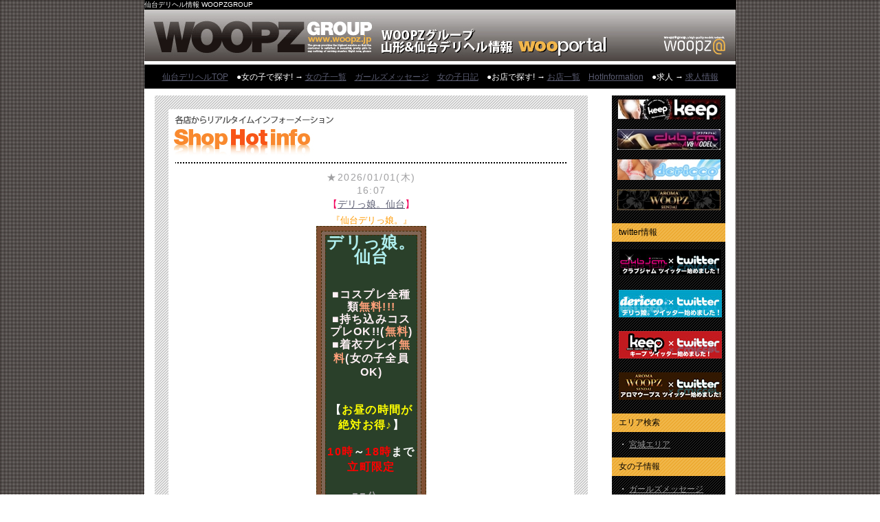

--- FILE ---
content_type: text/html
request_url: https://www.woopz.jp/miyagi/hotinfo/p068.html
body_size: 48926
content:
<!DOCTYPE html PUBLIC "-//W3C//DTD XHTML 1.0 Strict//EN" "http://www.w3.org/TR/xhtml1/DTD/xhtml1-strict.dtd">
<html xmlns="http://www.w3.org/1999/xhtml" xml:lang="ja" lang="ja">
<head>
<base href="https://www.woopz.jp/www/pc/miyagi/hotinfo/" />
<meta http-equiv="Content-Type" content="text/html; charset=UTF-8" /><title>ホットインフォメーション-仙台デリヘル情報 ウープス</title><meta name="Keywords" content="仙台,デリヘル,ウープスグループ" />
<meta name="Description" content="仙台のデリヘル、風俗情報が満載。宮城仙台のデリヘル情報ならウープスグループ。仙台のデリヘル嬢からのリアルタイム情報も。" />
<link href="../../common/lib/basic.css" rel="stylesheet" type="text/css" />
<script src="../../common/lib/common.js.php?dsi=4" type="text/javascript" charset="utf-8"></script>
<link href="../../common/lib/topPage.css" rel="stylesheet" type="text/css" /></head><body>
<div id="container">
<div id="h1box">仙台デリヘル情報 WOOPZGROUP</div>
<p id="header"><img src="../img/logo.gif" alt="ウープスグループヘッダ" width="860" height="75" /></p>
<p id="subMenu"><a href="https://www.woopz.jp/miyagi/">仙台デリヘルTOP</a>　●女の子で探す! → <a href="https://www.woopz.jp/miyagi/listGirl/">女の子一覧</a>　<a href="https://www.woopz.jp/miyagi/girlsMobile/">ガールズメッセージ</a>　<a href="https://www.woopz.jp/miyagi/blog/">女の子日記</a>　●お店で探す! → <a href="https://www.woopz.jp/miyagi/listShop/">お店一覧</a>　<a href="https://www.woopz.jp/miyagi/hotinfo/">HotInformation</a>　●求人 → <a href="https://www.woopz.jp/miyagi/recruit/">求人情報</a></p>
<div id="contents"><div id="mainContents">
<div id="RealNavi">
<div class="HiList">
<div class="HiListArea"><div class="LineDot"></div><div class="HiListBox">
<div class="HiListTimeStamp">★2026/01/01(木) 16:07</div>
<div class="HiListStore">【<a href="https://www.woopz.jp/miyagi/dericco02/">デリっ娘。仙台</a>】</div>
<div class="HiListTitle">『仙台デリっ娘。』</div><div class="HiListComment MobilePostContents"><div style="padding: 4pt; border: 1pt dashed #402b00; border-image-source: none; text-align: center; font-weight: bold; background-color: #805033;"><div style="padding: 4pt; border: 1pt dashed #402b00; border-image-source: none; text-align: center; font-weight: bold; background-color: #806555;"><div style="border: 1pt dashed #402b00; border-image-source: none; text-align: center; font-weight: bold; background-color: #2a402a;"><span style="font-weight: bold; text-align: center; font-size: small;"><span style="font-size: x-large;"><span style="color: #afeeee;">デリっ娘。仙台</span></span></span><br /><br /><br /><span style="font-size: medium;"><span style="color: #fff0f5;">■コスプレ全種類</span><span style="color: #ffa07a;">無料!!!</span><br /><span style="color: #fff0f5;">■持ち込みコスプレOK!!(</span><span style="color: #ffa07a;">無料</span><span style="color: #fff0f5;">)</span><br /><span style="color: #fff0f5; font-weight: bold; line-height: 20.2222px; text-align: center; background-color: #2a402a;">■着衣プレイ</span><span style="color: #ffa07a;"><span style="font-weight: bold; line-height: 20.2222px; text-align: center; background-color: #2a402a;">無料</span></span><span style="color: #fff0f5; font-weight: bold; line-height: 20.2222px; text-align: center; background-color: #2a402a;">(女の子全員OK)</span></span><br style="color: #fff0f5; font-size: small; font-weight: bold; line-height: 20.2222232818604px; text-align: center; background-color: #2a402a;" /><br /><br /><span style="color: #ffffff;"><span style="font-size: medium;"><span style="line-height: 22.3999996185303px;">【</span></span></span><span style="color: #ffff00;"><span style="font-size: medium;"><span style="line-height: 22.3999996185303px;">お昼の時間が絶対お得♪</span></span></span><span style="color: #ffffff;"><span style="text-align: center; font-size: medium; line-height: 22.3999996185303px;">】</span></span><br /><br /><span style="color: #ff0000;"><span style="text-align: center; font-size: medium; line-height: 22.3999996185303px;">10時</span></span><span style="color: #ffffff;"><span style="text-align: center; font-size: medium; line-height: 22.3999996185303px;">～</span></span><span style="color: #ff0000;"><span style="text-align: center; font-size: medium; line-height: 22.3999996185303px;">18時</span></span><span style="color: #ffffff;"><span style="text-align: center; font-size: medium; line-height: 22.3999996185303px;">まで</span></span><span style="text-align: center; font-size: medium; line-height: 22.3999996185303px;"><span style="color: #ff0000;">立町限定</span><br /><br />55分　</span><span style="color: #00ffff;"><span style="font-size: large;"><span style="text-align: center; line-height: 22.3999996185303px;">12000yen</span></span></span><br /><span style="color: #ffffff;"><span style="text-align: center; font-size: medium; line-height: 22.3999996185303px;">75分　</span></span><span style="color: #00ffff;"><span style="text-align: center; font-size: medium; line-height: 22.3999996185303px;"><span style="font-size: large;">15000yen</span></span></span><br /><span style="color: #ffffff;"><span style="text-align: center; font-size: medium; line-height: 22.3999996185303px;">90分　</span></span><span style="color: #00ffff;"><span style="text-align: center; font-size: medium; line-height: 22.3999996185303px;"><span style="font-size: large;">19000yen</span></span></span><br /><br /><span style="color: #ffffff;"><span style="text-align: center; font-size: medium; line-height: 22.3999996185303px;"><span style="font-size: small;">※前日予約・写真指名・本指名のお客様も対象です。本指名の女の子ご利用の場合は昼割75分コースからご利用可能です</span></span></span><span style="color: #ffff00;"><span style="text-align: center; font-size: medium; line-height: 22.3999996185303px;"><span style="font-size: small;">昼割見た</span></span></span><span style="color: #ffffff;"><span style="text-align: center; font-size: medium; line-height: 22.3999996185303px;"><span style="font-size: small;">と言ってください。</span></span></span><br /><br /><span style="font-size: medium;"><span style="color: #66ff33;">夜の時間は</span><span style="color: #ff0000;">全エリア対象</span></span><br /><br /><span style="font-size: medium;">70分</span>　　<span style="font-size: large; color: #ffffff;"><span style="color: #99ccff;">15000yen</span></span><br /><span style="font-size: medium;">85分</span>　　<span style="font-size: large; color: #ffffff;"><span style="color: #99ccff;">19000yen</span></span><br /><span style="font-size: medium;">100分</span>　<span style="font-size: large; color: #ffffff;"><span style="color: #99ccff;">23000yen</span></span><br /><br /><span style="font-weight: bold; text-align: center; font-size: small;">【<span style="color: #ff0000;">イベント見たよ!!</span></span><span style="font-weight: bold; text-align: center; color: #ffffff; font-size: small; line-height: 20.2222232818604px; background-color: #2a402a;">】と言ってくれたお客様限定!!</span><br /><br /><span style="font-weight: bold; text-align: center; font-size: small;"><span style="font-size: x-large;"><span style="color: #afeeee;">デリっ娘。仙台</span></span></span></div></div></div></div>
</div><div class="LineDot"></div><div class="HiListBox">
<div class="HiListTimeStamp">★2026/01/01(木) 15:00</div>
<div class="HiListStore">【<a href="https://www.woopz.jp/miyagi/keep/">キープ</a>】</div>
<div class="HiListTitle">『☆指名なしでご利用のお客様限定☆』</div><div class="HiListComment MobilePostContents"><div style="text-align: center;"><span style="font-size: large;">お待たせしました☆<br /><br />日頃からの感謝を込めまして<br />オールタイムご利用いただけます<br />『フリー割』ご用意いたしました。<br /><br />女の子選びに迷った時や<br />少しでも長く遊びたいなどの<br />お客様にオススメです。<br />是非ご利用ください☆</span><br /><br /><br /><span style="font-size: large;">なんと60分￥10000-が<br />70分￥10000-でご案内致します。<br />各コースに延長10分お付けできます。</span><br /><br /><br /><span style="font-size: large;"><span style="font-size: x-large;">60分￥10,000<br />&rArr;<span style="color: rgb(255, 0, 0);">70分￥10,000</span><br /><br />75分￥14,500<br />&rArr;<span style="color: rgb(255, 0, 0);">85分￥14,500</span><br /><br />90分￥17,000<br />&rArr;<span style="color: rgb(255, 0, 0);">100分￥17,000</span><br /><br />120分￥22,000<br />&rArr;<span style="color: rgb(255, 0, 0);">130分￥22,000</span><br /><br />180分￥32,000<br />&rArr;<span style="color: rgb(255, 0, 0);">190分￥32,000</span><br /><br />240分￥42,000<br />&rArr;<span style="color: rgb(255, 0, 0);">250分￥42,000</span></span></span><br /><br /><br />※ご案内してからのお申し付けは<br />対象外となりますので<br />必ず受付の際に<br />『フリー割』とお伝えください。<br /><br /><br />★☆立町ご紹介ホテル☆★<br /><br />当店のご紹介により立町の<br />ラブホテル4店舗が<br />通常よりお安くご利用頂けます!!<br /><br />最大で￥2000-も<br />お得になりますよ～～(^^)v<br /><br />詳細はお電話にてお伝えいたします♪♪<br /><br /><br /><br />本日も皆様のご利用を<br />スタッフ一同心よりお待ちしております!!<br /><br /><br />TEL<br />090-3983-3456</div></div>
</div><div class="LineDot"></div><div class="HiListBox">
<div class="HiListTimeStamp">★2026/01/01(木) 14:07</div>
<div class="HiListStore">【<a href="https://www.woopz.jp/miyagi/dericco02/">デリっ娘。仙台</a>】</div>
<div class="HiListTitle">『仙台デリっ娘。』</div><div class="HiListComment MobilePostContents"><div style="padding: 4pt; border: 1pt dashed #402b00; border-image-source: none; text-align: center; font-weight: bold; background-color: #805033;"><div style="padding: 4pt; border: 1pt dashed #402b00; border-image-source: none; text-align: center; font-weight: bold; background-color: #806555;"><div style="border: 1pt dashed #402b00; border-image-source: none; text-align: center; font-weight: bold; background-color: #2a402a;"><span style="font-weight: bold; text-align: center; font-size: small;"><span style="font-size: x-large;"><span style="color: #afeeee;">デリっ娘。仙台</span></span></span><br /><br /><br /><span style="font-size: medium;"><span style="color: #fff0f5;">■コスプレ全種類</span><span style="color: #ffa07a;">無料!!!</span><br /><span style="color: #fff0f5;">■持ち込みコスプレOK!!(</span><span style="color: #ffa07a;">無料</span><span style="color: #fff0f5;">)</span><br /><span style="color: #fff0f5; font-weight: bold; line-height: 20.2222px; text-align: center; background-color: #2a402a;">■着衣プレイ</span><span style="color: #ffa07a;"><span style="font-weight: bold; line-height: 20.2222px; text-align: center; background-color: #2a402a;">無料</span></span><span style="color: #fff0f5; font-weight: bold; line-height: 20.2222px; text-align: center; background-color: #2a402a;">(女の子全員OK)</span></span><br style="color: #fff0f5; font-size: small; font-weight: bold; line-height: 20.2222232818604px; text-align: center; background-color: #2a402a;" /><br /><br /><span style="color: #ffffff;"><span style="font-size: medium;"><span style="line-height: 22.3999996185303px;">【</span></span></span><span style="color: #ffff00;"><span style="font-size: medium;"><span style="line-height: 22.3999996185303px;">お昼の時間が絶対お得♪</span></span></span><span style="color: #ffffff;"><span style="text-align: center; font-size: medium; line-height: 22.3999996185303px;">】</span></span><br /><br /><span style="color: #ff0000;"><span style="text-align: center; font-size: medium; line-height: 22.3999996185303px;">10時</span></span><span style="color: #ffffff;"><span style="text-align: center; font-size: medium; line-height: 22.3999996185303px;">～</span></span><span style="color: #ff0000;"><span style="text-align: center; font-size: medium; line-height: 22.3999996185303px;">18時</span></span><span style="color: #ffffff;"><span style="text-align: center; font-size: medium; line-height: 22.3999996185303px;">まで</span></span><span style="text-align: center; font-size: medium; line-height: 22.3999996185303px;"><span style="color: #ff0000;">立町限定</span><br /><br />55分　</span><span style="color: #00ffff;"><span style="font-size: large;"><span style="text-align: center; line-height: 22.3999996185303px;">12000yen</span></span></span><br /><span style="color: #ffffff;"><span style="text-align: center; font-size: medium; line-height: 22.3999996185303px;">75分　</span></span><span style="color: #00ffff;"><span style="text-align: center; font-size: medium; line-height: 22.3999996185303px;"><span style="font-size: large;">15000yen</span></span></span><br /><span style="color: #ffffff;"><span style="text-align: center; font-size: medium; line-height: 22.3999996185303px;">90分　</span></span><span style="color: #00ffff;"><span style="text-align: center; font-size: medium; line-height: 22.3999996185303px;"><span style="font-size: large;">19000yen</span></span></span><br /><br /><span style="color: #ffffff;"><span style="text-align: center; font-size: medium; line-height: 22.3999996185303px;"><span style="font-size: small;">※前日予約・写真指名・本指名のお客様も対象です。本指名の女の子ご利用の場合は昼割75分コースからご利用可能です</span></span></span><span style="color: #ffff00;"><span style="text-align: center; font-size: medium; line-height: 22.3999996185303px;"><span style="font-size: small;">昼割見た</span></span></span><span style="color: #ffffff;"><span style="text-align: center; font-size: medium; line-height: 22.3999996185303px;"><span style="font-size: small;">と言ってください。</span></span></span><br /><br /><span style="font-size: medium;"><span style="color: #66ff33;">夜の時間は</span><span style="color: #ff0000;">全エリア対象</span></span><br /><br /><span style="font-size: medium;">70分</span>　　<span style="font-size: large; color: #ffffff;"><span style="color: #99ccff;">15000yen</span></span><br /><span style="font-size: medium;">85分</span>　　<span style="font-size: large; color: #ffffff;"><span style="color: #99ccff;">19000yen</span></span><br /><span style="font-size: medium;">100分</span>　<span style="font-size: large; color: #ffffff;"><span style="color: #99ccff;">23000yen</span></span><br /><br /><span style="font-weight: bold; text-align: center; font-size: small;">【<span style="color: #ff0000;">イベント見たよ!!</span></span><span style="font-weight: bold; text-align: center; color: #ffffff; font-size: small; line-height: 20.2222232818604px; background-color: #2a402a;">】と言ってくれたお客様限定!!</span><br /><br /><span style="font-weight: bold; text-align: center; font-size: small;"><span style="font-size: x-large;"><span style="color: #afeeee;">デリっ娘。仙台</span></span></span></div></div></div></div>
</div><div class="LineDot"></div><div class="HiListBox">
<div class="HiListTimeStamp">★2026/01/01(木) 13:00</div>
<div class="HiListStore">【<a href="https://www.woopz.jp/miyagi/keep/">キープ</a>】</div>
<div class="HiListTitle">『☆指名なしでご利用のお客様限定☆』</div><div class="HiListComment MobilePostContents"><div style="text-align: center;"><span style="font-size: large;">お待たせしました☆<br /><br />日頃からの感謝を込めまして<br />オールタイムご利用いただけます<br />『フリー割』ご用意いたしました。<br /><br />女の子選びに迷った時や<br />少しでも長く遊びたいなどの<br />お客様にオススメです。<br />是非ご利用ください☆</span><br /><br /><br /><span style="font-size: large;">なんと60分￥10000-が<br />70分￥10000-でご案内致します。<br />各コースに延長10分お付けできます。</span><br /><br /><br /><span style="font-size: large;"><span style="font-size: x-large;">60分￥10,000<br />&rArr;<span style="color: rgb(255, 0, 0);">70分￥10,000</span><br /><br />75分￥14,500<br />&rArr;<span style="color: rgb(255, 0, 0);">85分￥14,500</span><br /><br />90分￥17,000<br />&rArr;<span style="color: rgb(255, 0, 0);">100分￥17,000</span><br /><br />120分￥22,000<br />&rArr;<span style="color: rgb(255, 0, 0);">130分￥22,000</span><br /><br />180分￥32,000<br />&rArr;<span style="color: rgb(255, 0, 0);">190分￥32,000</span><br /><br />240分￥42,000<br />&rArr;<span style="color: rgb(255, 0, 0);">250分￥42,000</span></span></span><br /><br /><br />※ご案内してからのお申し付けは<br />対象外となりますので<br />必ず受付の際に<br />『フリー割』とお伝えください。<br /><br /><br />★☆立町ご紹介ホテル☆★<br /><br />当店のご紹介により立町の<br />ラブホテル4店舗が<br />通常よりお安くご利用頂けます!!<br /><br />最大で￥2000-も<br />お得になりますよ～～(^^)v<br /><br />詳細はお電話にてお伝えいたします♪♪<br /><br /><br /><br />本日も皆様のご利用を<br />スタッフ一同心よりお待ちしております!!<br /><br /><br />TEL<br />090-3983-3456</div></div>
</div><div class="LineDot"></div><div class="HiListBox">
<div class="HiListTimeStamp">★2026/01/01(木) 12:07</div>
<div class="HiListStore">【<a href="https://www.woopz.jp/miyagi/dericco02/">デリっ娘。仙台</a>】</div>
<div class="HiListTitle">『仙台デリっ娘。』</div><div class="HiListComment MobilePostContents"><div style="padding: 4pt; border: 1pt dashed #402b00; border-image-source: none; text-align: center; font-weight: bold; background-color: #805033;"><div style="padding: 4pt; border: 1pt dashed #402b00; border-image-source: none; text-align: center; font-weight: bold; background-color: #806555;"><div style="border: 1pt dashed #402b00; border-image-source: none; text-align: center; font-weight: bold; background-color: #2a402a;"><span style="font-weight: bold; text-align: center; font-size: small;"><span style="font-size: x-large;"><span style="color: #afeeee;">デリっ娘。仙台</span></span></span><br /><br /><br /><span style="font-size: medium;"><span style="color: #fff0f5;">■コスプレ全種類</span><span style="color: #ffa07a;">無料!!!</span><br /><span style="color: #fff0f5;">■持ち込みコスプレOK!!(</span><span style="color: #ffa07a;">無料</span><span style="color: #fff0f5;">)</span><br /><span style="color: #fff0f5; font-weight: bold; line-height: 20.2222px; text-align: center; background-color: #2a402a;">■着衣プレイ</span><span style="color: #ffa07a;"><span style="font-weight: bold; line-height: 20.2222px; text-align: center; background-color: #2a402a;">無料</span></span><span style="color: #fff0f5; font-weight: bold; line-height: 20.2222px; text-align: center; background-color: #2a402a;">(女の子全員OK)</span></span><br style="color: #fff0f5; font-size: small; font-weight: bold; line-height: 20.2222232818604px; text-align: center; background-color: #2a402a;" /><br /><br /><span style="color: #ffffff;"><span style="font-size: medium;"><span style="line-height: 22.3999996185303px;">【</span></span></span><span style="color: #ffff00;"><span style="font-size: medium;"><span style="line-height: 22.3999996185303px;">お昼の時間が絶対お得♪</span></span></span><span style="color: #ffffff;"><span style="text-align: center; font-size: medium; line-height: 22.3999996185303px;">】</span></span><br /><br /><span style="color: #ff0000;"><span style="text-align: center; font-size: medium; line-height: 22.3999996185303px;">10時</span></span><span style="color: #ffffff;"><span style="text-align: center; font-size: medium; line-height: 22.3999996185303px;">～</span></span><span style="color: #ff0000;"><span style="text-align: center; font-size: medium; line-height: 22.3999996185303px;">18時</span></span><span style="color: #ffffff;"><span style="text-align: center; font-size: medium; line-height: 22.3999996185303px;">まで</span></span><span style="text-align: center; font-size: medium; line-height: 22.3999996185303px;"><span style="color: #ff0000;">立町限定</span><br /><br />55分　</span><span style="color: #00ffff;"><span style="font-size: large;"><span style="text-align: center; line-height: 22.3999996185303px;">12000yen</span></span></span><br /><span style="color: #ffffff;"><span style="text-align: center; font-size: medium; line-height: 22.3999996185303px;">75分　</span></span><span style="color: #00ffff;"><span style="text-align: center; font-size: medium; line-height: 22.3999996185303px;"><span style="font-size: large;">15000yen</span></span></span><br /><span style="color: #ffffff;"><span style="text-align: center; font-size: medium; line-height: 22.3999996185303px;">90分　</span></span><span style="color: #00ffff;"><span style="text-align: center; font-size: medium; line-height: 22.3999996185303px;"><span style="font-size: large;">19000yen</span></span></span><br /><br /><span style="color: #ffffff;"><span style="text-align: center; font-size: medium; line-height: 22.3999996185303px;"><span style="font-size: small;">※前日予約・写真指名・本指名のお客様も対象です。本指名の女の子ご利用の場合は昼割75分コースからご利用可能です</span></span></span><span style="color: #ffff00;"><span style="text-align: center; font-size: medium; line-height: 22.3999996185303px;"><span style="font-size: small;">昼割見た</span></span></span><span style="color: #ffffff;"><span style="text-align: center; font-size: medium; line-height: 22.3999996185303px;"><span style="font-size: small;">と言ってください。</span></span></span><br /><br /><span style="font-size: medium;"><span style="color: #66ff33;">夜の時間は</span><span style="color: #ff0000;">全エリア対象</span></span><br /><br /><span style="font-size: medium;">70分</span>　　<span style="font-size: large; color: #ffffff;"><span style="color: #99ccff;">15000yen</span></span><br /><span style="font-size: medium;">85分</span>　　<span style="font-size: large; color: #ffffff;"><span style="color: #99ccff;">19000yen</span></span><br /><span style="font-size: medium;">100分</span>　<span style="font-size: large; color: #ffffff;"><span style="color: #99ccff;">23000yen</span></span><br /><br /><span style="font-weight: bold; text-align: center; font-size: small;">【<span style="color: #ff0000;">イベント見たよ!!</span></span><span style="font-weight: bold; text-align: center; color: #ffffff; font-size: small; line-height: 20.2222232818604px; background-color: #2a402a;">】と言ってくれたお客様限定!!</span><br /><br /><span style="font-weight: bold; text-align: center; font-size: small;"><span style="font-size: x-large;"><span style="color: #afeeee;">デリっ娘。仙台</span></span></span></div></div></div></div>
</div><div class="LineDot"></div><div class="HiListBox">
<div class="HiListTimeStamp">★2026/01/01(木) 11:00</div>
<div class="HiListStore">【<a href="https://www.woopz.jp/miyagi/keep/">キープ</a>】</div>
<div class="HiListTitle">『☆指名なしでご利用のお客様限定☆』</div><div class="HiListComment MobilePostContents"><div style="text-align: center;"><span style="font-size: large;">お待たせしました☆<br /><br />日頃からの感謝を込めまして<br />オールタイムご利用いただけます<br />『フリー割』ご用意いたしました。<br /><br />女の子選びに迷った時や<br />少しでも長く遊びたいなどの<br />お客様にオススメです。<br />是非ご利用ください☆</span><br /><br /><br /><span style="font-size: large;">なんと60分￥10000-が<br />70分￥10000-でご案内致します。<br />各コースに延長10分お付けできます。</span><br /><br /><br /><span style="font-size: large;"><span style="font-size: x-large;">60分￥10,000<br />&rArr;<span style="color: rgb(255, 0, 0);">70分￥10,000</span><br /><br />75分￥14,500<br />&rArr;<span style="color: rgb(255, 0, 0);">85分￥14,500</span><br /><br />90分￥17,000<br />&rArr;<span style="color: rgb(255, 0, 0);">100分￥17,000</span><br /><br />120分￥22,000<br />&rArr;<span style="color: rgb(255, 0, 0);">130分￥22,000</span><br /><br />180分￥32,000<br />&rArr;<span style="color: rgb(255, 0, 0);">190分￥32,000</span><br /><br />240分￥42,000<br />&rArr;<span style="color: rgb(255, 0, 0);">250分￥42,000</span></span></span><br /><br /><br />※ご案内してからのお申し付けは<br />対象外となりますので<br />必ず受付の際に<br />『フリー割』とお伝えください。<br /><br /><br />★☆立町ご紹介ホテル☆★<br /><br />当店のご紹介により立町の<br />ラブホテル4店舗が<br />通常よりお安くご利用頂けます!!<br /><br />最大で￥2000-も<br />お得になりますよ～～(^^)v<br /><br />詳細はお電話にてお伝えいたします♪♪<br /><br /><br /><br />本日も皆様のご利用を<br />スタッフ一同心よりお待ちしております!!<br /><br /><br />TEL<br />090-3983-3456</div></div>
</div><div class="LineDot"></div><div class="HiListBox">
<div class="HiListTimeStamp">★2026/01/01(木) 10:07</div>
<div class="HiListStore">【<a href="https://www.woopz.jp/miyagi/dericco02/">デリっ娘。仙台</a>】</div>
<div class="HiListTitle">『仙台デリっ娘。』</div><div class="HiListComment MobilePostContents"><div style="padding: 4pt; border: 1pt dashed #402b00; border-image-source: none; text-align: center; font-weight: bold; background-color: #805033;"><div style="padding: 4pt; border: 1pt dashed #402b00; border-image-source: none; text-align: center; font-weight: bold; background-color: #806555;"><div style="border: 1pt dashed #402b00; border-image-source: none; text-align: center; font-weight: bold; background-color: #2a402a;"><span style="font-weight: bold; text-align: center; font-size: small;"><span style="font-size: x-large;"><span style="color: #afeeee;">デリっ娘。仙台</span></span></span><br /><br /><br /><span style="font-size: medium;"><span style="color: #fff0f5;">■コスプレ全種類</span><span style="color: #ffa07a;">無料!!!</span><br /><span style="color: #fff0f5;">■持ち込みコスプレOK!!(</span><span style="color: #ffa07a;">無料</span><span style="color: #fff0f5;">)</span><br /><span style="color: #fff0f5; font-weight: bold; line-height: 20.2222px; text-align: center; background-color: #2a402a;">■着衣プレイ</span><span style="color: #ffa07a;"><span style="font-weight: bold; line-height: 20.2222px; text-align: center; background-color: #2a402a;">無料</span></span><span style="color: #fff0f5; font-weight: bold; line-height: 20.2222px; text-align: center; background-color: #2a402a;">(女の子全員OK)</span></span><br style="color: #fff0f5; font-size: small; font-weight: bold; line-height: 20.2222232818604px; text-align: center; background-color: #2a402a;" /><br /><br /><span style="color: #ffffff;"><span style="font-size: medium;"><span style="line-height: 22.3999996185303px;">【</span></span></span><span style="color: #ffff00;"><span style="font-size: medium;"><span style="line-height: 22.3999996185303px;">お昼の時間が絶対お得♪</span></span></span><span style="color: #ffffff;"><span style="text-align: center; font-size: medium; line-height: 22.3999996185303px;">】</span></span><br /><br /><span style="color: #ff0000;"><span style="text-align: center; font-size: medium; line-height: 22.3999996185303px;">10時</span></span><span style="color: #ffffff;"><span style="text-align: center; font-size: medium; line-height: 22.3999996185303px;">～</span></span><span style="color: #ff0000;"><span style="text-align: center; font-size: medium; line-height: 22.3999996185303px;">18時</span></span><span style="color: #ffffff;"><span style="text-align: center; font-size: medium; line-height: 22.3999996185303px;">まで</span></span><span style="text-align: center; font-size: medium; line-height: 22.3999996185303px;"><span style="color: #ff0000;">立町限定</span><br /><br />55分　</span><span style="color: #00ffff;"><span style="font-size: large;"><span style="text-align: center; line-height: 22.3999996185303px;">12000yen</span></span></span><br /><span style="color: #ffffff;"><span style="text-align: center; font-size: medium; line-height: 22.3999996185303px;">75分　</span></span><span style="color: #00ffff;"><span style="text-align: center; font-size: medium; line-height: 22.3999996185303px;"><span style="font-size: large;">15000yen</span></span></span><br /><span style="color: #ffffff;"><span style="text-align: center; font-size: medium; line-height: 22.3999996185303px;">90分　</span></span><span style="color: #00ffff;"><span style="text-align: center; font-size: medium; line-height: 22.3999996185303px;"><span style="font-size: large;">19000yen</span></span></span><br /><br /><span style="color: #ffffff;"><span style="text-align: center; font-size: medium; line-height: 22.3999996185303px;"><span style="font-size: small;">※前日予約・写真指名・本指名のお客様も対象です。本指名の女の子ご利用の場合は昼割75分コースからご利用可能です</span></span></span><span style="color: #ffff00;"><span style="text-align: center; font-size: medium; line-height: 22.3999996185303px;"><span style="font-size: small;">昼割見た</span></span></span><span style="color: #ffffff;"><span style="text-align: center; font-size: medium; line-height: 22.3999996185303px;"><span style="font-size: small;">と言ってください。</span></span></span><br /><br /><span style="font-size: medium;"><span style="color: #66ff33;">夜の時間は</span><span style="color: #ff0000;">全エリア対象</span></span><br /><br /><span style="font-size: medium;">70分</span>　　<span style="font-size: large; color: #ffffff;"><span style="color: #99ccff;">15000yen</span></span><br /><span style="font-size: medium;">85分</span>　　<span style="font-size: large; color: #ffffff;"><span style="color: #99ccff;">19000yen</span></span><br /><span style="font-size: medium;">100分</span>　<span style="font-size: large; color: #ffffff;"><span style="color: #99ccff;">23000yen</span></span><br /><br /><span style="font-weight: bold; text-align: center; font-size: small;">【<span style="color: #ff0000;">イベント見たよ!!</span></span><span style="font-weight: bold; text-align: center; color: #ffffff; font-size: small; line-height: 20.2222232818604px; background-color: #2a402a;">】と言ってくれたお客様限定!!</span><br /><br /><span style="font-weight: bold; text-align: center; font-size: small;"><span style="font-size: x-large;"><span style="color: #afeeee;">デリっ娘。仙台</span></span></span></div></div></div></div>
</div><div class="LineDot"></div><div class="HiListBox">
<div class="HiListTimeStamp">★2026/01/01(木) 09:00</div>
<div class="HiListStore">【<a href="https://www.woopz.jp/miyagi/keep/">キープ</a>】</div>
<div class="HiListTitle">『☆指名なしでご利用のお客様限定☆』</div><div class="HiListComment MobilePostContents"><div style="text-align: center;"><span style="font-size: large;">お待たせしました☆<br /><br />日頃からの感謝を込めまして<br />オールタイムご利用いただけます<br />『フリー割』ご用意いたしました。<br /><br />女の子選びに迷った時や<br />少しでも長く遊びたいなどの<br />お客様にオススメです。<br />是非ご利用ください☆</span><br /><br /><br /><span style="font-size: large;">なんと60分￥10000-が<br />70分￥10000-でご案内致します。<br />各コースに延長10分お付けできます。</span><br /><br /><br /><span style="font-size: large;"><span style="font-size: x-large;">60分￥10,000<br />&rArr;<span style="color: rgb(255, 0, 0);">70分￥10,000</span><br /><br />75分￥14,500<br />&rArr;<span style="color: rgb(255, 0, 0);">85分￥14,500</span><br /><br />90分￥17,000<br />&rArr;<span style="color: rgb(255, 0, 0);">100分￥17,000</span><br /><br />120分￥22,000<br />&rArr;<span style="color: rgb(255, 0, 0);">130分￥22,000</span><br /><br />180分￥32,000<br />&rArr;<span style="color: rgb(255, 0, 0);">190分￥32,000</span><br /><br />240分￥42,000<br />&rArr;<span style="color: rgb(255, 0, 0);">250分￥42,000</span></span></span><br /><br /><br />※ご案内してからのお申し付けは<br />対象外となりますので<br />必ず受付の際に<br />『フリー割』とお伝えください。<br /><br /><br />★☆立町ご紹介ホテル☆★<br /><br />当店のご紹介により立町の<br />ラブホテル4店舗が<br />通常よりお安くご利用頂けます!!<br /><br />最大で￥2000-も<br />お得になりますよ～～(^^)v<br /><br />詳細はお電話にてお伝えいたします♪♪<br /><br /><br /><br />本日も皆様のご利用を<br />スタッフ一同心よりお待ちしております!!<br /><br /><br />TEL<br />090-3983-3456</div></div>
</div><div class="LineDot"></div><div class="HiListBox">
<div class="HiListTimeStamp">★2026/01/01(木) 08:07</div>
<div class="HiListStore">【<a href="https://www.woopz.jp/miyagi/dericco02/">デリっ娘。仙台</a>】</div>
<div class="HiListTitle">『仙台デリっ娘。』</div><div class="HiListComment MobilePostContents"><div style="padding: 4pt; border: 1pt dashed #402b00; border-image-source: none; text-align: center; font-weight: bold; background-color: #805033;"><div style="padding: 4pt; border: 1pt dashed #402b00; border-image-source: none; text-align: center; font-weight: bold; background-color: #806555;"><div style="border: 1pt dashed #402b00; border-image-source: none; text-align: center; font-weight: bold; background-color: #2a402a;"><span style="font-weight: bold; text-align: center; font-size: small;"><span style="font-size: x-large;"><span style="color: #afeeee;">デリっ娘。仙台</span></span></span><br /><br /><br /><span style="font-size: medium;"><span style="color: #fff0f5;">■コスプレ全種類</span><span style="color: #ffa07a;">無料!!!</span><br /><span style="color: #fff0f5;">■持ち込みコスプレOK!!(</span><span style="color: #ffa07a;">無料</span><span style="color: #fff0f5;">)</span><br /><span style="color: #fff0f5; font-weight: bold; line-height: 20.2222px; text-align: center; background-color: #2a402a;">■着衣プレイ</span><span style="color: #ffa07a;"><span style="font-weight: bold; line-height: 20.2222px; text-align: center; background-color: #2a402a;">無料</span></span><span style="color: #fff0f5; font-weight: bold; line-height: 20.2222px; text-align: center; background-color: #2a402a;">(女の子全員OK)</span></span><br style="color: #fff0f5; font-size: small; font-weight: bold; line-height: 20.2222232818604px; text-align: center; background-color: #2a402a;" /><br /><br /><span style="color: #ffffff;"><span style="font-size: medium;"><span style="line-height: 22.3999996185303px;">【</span></span></span><span style="color: #ffff00;"><span style="font-size: medium;"><span style="line-height: 22.3999996185303px;">お昼の時間が絶対お得♪</span></span></span><span style="color: #ffffff;"><span style="text-align: center; font-size: medium; line-height: 22.3999996185303px;">】</span></span><br /><br /><span style="color: #ff0000;"><span style="text-align: center; font-size: medium; line-height: 22.3999996185303px;">10時</span></span><span style="color: #ffffff;"><span style="text-align: center; font-size: medium; line-height: 22.3999996185303px;">～</span></span><span style="color: #ff0000;"><span style="text-align: center; font-size: medium; line-height: 22.3999996185303px;">18時</span></span><span style="color: #ffffff;"><span style="text-align: center; font-size: medium; line-height: 22.3999996185303px;">まで</span></span><span style="text-align: center; font-size: medium; line-height: 22.3999996185303px;"><span style="color: #ff0000;">立町限定</span><br /><br />55分　</span><span style="color: #00ffff;"><span style="font-size: large;"><span style="text-align: center; line-height: 22.3999996185303px;">12000yen</span></span></span><br /><span style="color: #ffffff;"><span style="text-align: center; font-size: medium; line-height: 22.3999996185303px;">75分　</span></span><span style="color: #00ffff;"><span style="text-align: center; font-size: medium; line-height: 22.3999996185303px;"><span style="font-size: large;">15000yen</span></span></span><br /><span style="color: #ffffff;"><span style="text-align: center; font-size: medium; line-height: 22.3999996185303px;">90分　</span></span><span style="color: #00ffff;"><span style="text-align: center; font-size: medium; line-height: 22.3999996185303px;"><span style="font-size: large;">19000yen</span></span></span><br /><br /><span style="color: #ffffff;"><span style="text-align: center; font-size: medium; line-height: 22.3999996185303px;"><span style="font-size: small;">※前日予約・写真指名・本指名のお客様も対象です。本指名の女の子ご利用の場合は昼割75分コースからご利用可能です</span></span></span><span style="color: #ffff00;"><span style="text-align: center; font-size: medium; line-height: 22.3999996185303px;"><span style="font-size: small;">昼割見た</span></span></span><span style="color: #ffffff;"><span style="text-align: center; font-size: medium; line-height: 22.3999996185303px;"><span style="font-size: small;">と言ってください。</span></span></span><br /><br /><span style="font-size: medium;"><span style="color: #66ff33;">夜の時間は</span><span style="color: #ff0000;">全エリア対象</span></span><br /><br /><span style="font-size: medium;">70分</span>　　<span style="font-size: large; color: #ffffff;"><span style="color: #99ccff;">15000yen</span></span><br /><span style="font-size: medium;">85分</span>　　<span style="font-size: large; color: #ffffff;"><span style="color: #99ccff;">19000yen</span></span><br /><span style="font-size: medium;">100分</span>　<span style="font-size: large; color: #ffffff;"><span style="color: #99ccff;">23000yen</span></span><br /><br /><span style="font-weight: bold; text-align: center; font-size: small;">【<span style="color: #ff0000;">イベント見たよ!!</span></span><span style="font-weight: bold; text-align: center; color: #ffffff; font-size: small; line-height: 20.2222232818604px; background-color: #2a402a;">】と言ってくれたお客様限定!!</span><br /><br /><span style="font-weight: bold; text-align: center; font-size: small;"><span style="font-size: x-large;"><span style="color: #afeeee;">デリっ娘。仙台</span></span></span></div></div></div></div>
</div><div class="LineDot"></div><div class="HiListBox">
<div class="HiListTimeStamp">★2026/01/01(木) 06:07</div>
<div class="HiListStore">【<a href="https://www.woopz.jp/miyagi/dericco02/">デリっ娘。仙台</a>】</div>
<div class="HiListTitle">『仙台デリっ娘。』</div><div class="HiListComment MobilePostContents"><div style="padding: 4pt; border: 1pt dashed #402b00; border-image-source: none; text-align: center; font-weight: bold; background-color: #805033;"><div style="padding: 4pt; border: 1pt dashed #402b00; border-image-source: none; text-align: center; font-weight: bold; background-color: #806555;"><div style="border: 1pt dashed #402b00; border-image-source: none; text-align: center; font-weight: bold; background-color: #2a402a;"><span style="font-weight: bold; text-align: center; font-size: small;"><span style="font-size: x-large;"><span style="color: #afeeee;">デリっ娘。仙台</span></span></span><br /><br /><br /><span style="font-size: medium;"><span style="color: #fff0f5;">■コスプレ全種類</span><span style="color: #ffa07a;">無料!!!</span><br /><span style="color: #fff0f5;">■持ち込みコスプレOK!!(</span><span style="color: #ffa07a;">無料</span><span style="color: #fff0f5;">)</span><br /><span style="color: #fff0f5; font-weight: bold; line-height: 20.2222px; text-align: center; background-color: #2a402a;">■着衣プレイ</span><span style="color: #ffa07a;"><span style="font-weight: bold; line-height: 20.2222px; text-align: center; background-color: #2a402a;">無料</span></span><span style="color: #fff0f5; font-weight: bold; line-height: 20.2222px; text-align: center; background-color: #2a402a;">(女の子全員OK)</span></span><br style="color: #fff0f5; font-size: small; font-weight: bold; line-height: 20.2222232818604px; text-align: center; background-color: #2a402a;" /><br /><br /><span style="color: #ffffff;"><span style="font-size: medium;"><span style="line-height: 22.3999996185303px;">【</span></span></span><span style="color: #ffff00;"><span style="font-size: medium;"><span style="line-height: 22.3999996185303px;">お昼の時間が絶対お得♪</span></span></span><span style="color: #ffffff;"><span style="text-align: center; font-size: medium; line-height: 22.3999996185303px;">】</span></span><br /><br /><span style="color: #ff0000;"><span style="text-align: center; font-size: medium; line-height: 22.3999996185303px;">10時</span></span><span style="color: #ffffff;"><span style="text-align: center; font-size: medium; line-height: 22.3999996185303px;">～</span></span><span style="color: #ff0000;"><span style="text-align: center; font-size: medium; line-height: 22.3999996185303px;">18時</span></span><span style="color: #ffffff;"><span style="text-align: center; font-size: medium; line-height: 22.3999996185303px;">まで</span></span><span style="text-align: center; font-size: medium; line-height: 22.3999996185303px;"><span style="color: #ff0000;">立町限定</span><br /><br />55分　</span><span style="color: #00ffff;"><span style="font-size: large;"><span style="text-align: center; line-height: 22.3999996185303px;">12000yen</span></span></span><br /><span style="color: #ffffff;"><span style="text-align: center; font-size: medium; line-height: 22.3999996185303px;">75分　</span></span><span style="color: #00ffff;"><span style="text-align: center; font-size: medium; line-height: 22.3999996185303px;"><span style="font-size: large;">15000yen</span></span></span><br /><span style="color: #ffffff;"><span style="text-align: center; font-size: medium; line-height: 22.3999996185303px;">90分　</span></span><span style="color: #00ffff;"><span style="text-align: center; font-size: medium; line-height: 22.3999996185303px;"><span style="font-size: large;">19000yen</span></span></span><br /><br /><span style="color: #ffffff;"><span style="text-align: center; font-size: medium; line-height: 22.3999996185303px;"><span style="font-size: small;">※前日予約・写真指名・本指名のお客様も対象です。本指名の女の子ご利用の場合は昼割75分コースからご利用可能です</span></span></span><span style="color: #ffff00;"><span style="text-align: center; font-size: medium; line-height: 22.3999996185303px;"><span style="font-size: small;">昼割見た</span></span></span><span style="color: #ffffff;"><span style="text-align: center; font-size: medium; line-height: 22.3999996185303px;"><span style="font-size: small;">と言ってください。</span></span></span><br /><br /><span style="font-size: medium;"><span style="color: #66ff33;">夜の時間は</span><span style="color: #ff0000;">全エリア対象</span></span><br /><br /><span style="font-size: medium;">70分</span>　　<span style="font-size: large; color: #ffffff;"><span style="color: #99ccff;">15000yen</span></span><br /><span style="font-size: medium;">85分</span>　　<span style="font-size: large; color: #ffffff;"><span style="color: #99ccff;">19000yen</span></span><br /><span style="font-size: medium;">100分</span>　<span style="font-size: large; color: #ffffff;"><span style="color: #99ccff;">23000yen</span></span><br /><br /><span style="font-weight: bold; text-align: center; font-size: small;">【<span style="color: #ff0000;">イベント見たよ!!</span></span><span style="font-weight: bold; text-align: center; color: #ffffff; font-size: small; line-height: 20.2222232818604px; background-color: #2a402a;">】と言ってくれたお客様限定!!</span><br /><br /><span style="font-weight: bold; text-align: center; font-size: small;"><span style="font-size: x-large;"><span style="color: #afeeee;">デリっ娘。仙台</span></span></span></div></div></div></div>
</div><div class="LineDot"></div>
</div>
</div>
<div class="Paging">
<div class="Description"><span class="B">14215</span> 件中 <span class="B">671-680</span> 件目</div>
<div class="Number">
<a href="https://www.woopz.jp/miyagi/hotinfo/p067.html">&lt;&lt;</a>&nbsp;
<a href="https://www.woopz.jp/miyagi/hotinfo/p063.html">63</a>&nbsp;
<a href="https://www.woopz.jp/miyagi/hotinfo/p064.html">64</a>&nbsp;
<a href="https://www.woopz.jp/miyagi/hotinfo/p065.html">65</a>&nbsp;
<a href="https://www.woopz.jp/miyagi/hotinfo/p066.html">66</a>&nbsp;
<a href="https://www.woopz.jp/miyagi/hotinfo/p067.html">67</a>&nbsp;
<a href="https://www.woopz.jp/miyagi/hotinfo/p068.html"><span class="B">68</span></a>&nbsp;
<a href="https://www.woopz.jp/miyagi/hotinfo/p069.html">69</a>&nbsp;
<a href="https://www.woopz.jp/miyagi/hotinfo/p070.html">70</a>&nbsp;
<a href="https://www.woopz.jp/miyagi/hotinfo/p071.html">71</a>&nbsp;
<a href="https://www.woopz.jp/miyagi/hotinfo/p072.html">72</a>&nbsp;
<a href="https://www.woopz.jp/miyagi/hotinfo/p069.html">&gt;&gt;</a>
</div>
</div>
<div class="Clear">-</div>
<div class="ClearBar"></div>
</div>
</div><div id="mainMenu"><div id="ban1">
<div class="Jban"><strong>宮城 デリヘル</strong> バナー</div>
</div>
<h3 class="MenuTitle">twitter情報</h3>
<p class="MenuTextArea"><a href="http://twitter.com/jamsendai"><img src="../img/jamtw.jpg" alt="" width="150" height="40" /></a></p>
<p class="MenuTextArea"><a href="http://twitter.com/dcsendai"><img src="../img/deritw.jpg" alt="" width="150" height="40" /></a></p>
<p class="MenuTextArea"><a href="https://twitter.com/sendai_keep"><img src="../img/keeptw.jpg" alt="" width="150" height="40" /></a></p>
<p class="MenuTextArea"><a href="https://twitter.com/aromawoopzsend"><img src="../img/awtw.jpg" alt="" width="150" height="40" /></a></p><h2 class="MenuTitle">エリア検索</h2>
<dl id="searchAreaMenu"><dt>・ <span onclick="openChildArea(2)">宮城エリア</span></dt>
<dd id="arm2" class="OpenCloseFrame"><a href="https://www.woopz.jp/miyagi/listShop/area.6/">仙台市のデリヘル</a><br /></dd></dl><h3 class="MenuTitle">女の子情報</h3>
<p class="MenuTextArea">・ <a href="https://www.woopz.jp/miyagi/girlsMobile/">ガールズメッセージ</a><br />
・ <a href="https://www.woopz.jp/miyagi/blog/">女の子日記</a><br />・ <a href="https://www.woopz.jp/miyagi/listGirl/">女の子一覧</a></p>
<h3 class="MenuTitle">店舗情報</h3>
<p class="MenuTextArea">
・ <a href="https://www.woopz.jp/miyagi/listShop/">お店一覧</a><br />・ <a href="https://www.woopz.jp/miyagi/hotinfo/">各店HotInformation</a><br />
</p>
<img src="../img/222.jpg" alt="" width="150" height="375" /><br />
<br />
<img src="../img/side02.jpg" alt="" width="150" height="300" /><br />
<br />
<img src="../img/side03.jpg" alt="" width="150" height="300" /><br />
<br />
<img src="../img/side04.jpg" alt="" width="150" height="300" /><br />
<br />
<img src="../img/side05.jpg" alt="" width="150" height="300" /><br />
<br />
<img src="../img/side06.jpg" alt="" width="150" height="300" /><br />
<br />
<img src="../img/side07.jpg" alt="" width="150" height="300" /><br />
<br />
<img src="../../common/img/banRss.gif" alt="" /><br />
</div>
<div class="ClearBar"></div>
</div>
</div>
<p id="footer">Copyright (C) <a href="http://www.woopz.jp/">仙台 デリヘル情報</a> woopz All Rights Reserved.<a href="https://www.woopz.jp/yamagata/">山形デリヘル</a>　<a href="https://www.woopz.jp/miyagi/">仙台デリヘル</a>　ウープス</p>
</body>
</html>

--- FILE ---
content_type: text/html
request_url: https://www.woopz.jp/www/pc/common/lib/common.js.php?dsi=4
body_size: 22816
content:
var java_banner1= '<div class="Frame"><a href="http://www.keeps.jp/" target="_blank"><img src="https://www.woopz.jp/dsa/imgdb/adlt/ban/pu1281072619_1L.jpg" width="150" height="30" border="0" /></a></div><div class="Frame"><a href="http://www.club-jam.jp/" target="_blank"><img src="https://www.woopz.jp/dsa/imgdb/adlt/ban/pu1281072711_1L.jpg" width="150" height="30" border="0" /></a></div><div class="Frame"><a href="http://www.dericco.com/" target="_blank"><img src="https://www.woopz.jp/dsa/imgdb/adlt/ban/pu1368176387_1L.jpg" width="150" height="30" border="0" /></a></div><div class="Frame"><a href="http://aromawoopz-sendai.jp/" target="_blank"><img src="https://www.woopz.jp/dsa/imgdb/adlt/ban/pu1372070378_1L.jpg" width="150" height="30" border="0" /></a></div>';
var java_banner3= '<div class="Frame"><a href="" target="_blank"><img src="https://www.woopz.jp/dsa/imgdb/adlt/ban/pu1385956997_1L.jpg" width="150" height="375" border="0" /></a></div>';
var ROOT_URL = 'https://www.woopz.jp';
/**
 * Dispatch Base Stored Functions
 *
 * @author		Shinya Chitose <shinnya44@dispatch-base.com>
 * @copyright	Dispatch Base Sole Proprietorship.
 */


var EXEC_FUNC_ON_CLICK_DATE			= '';


// マウスがクリックされた時の座標を定数とする（KeyNavi使用）
var MOUSE_X, MOUSE_Y;
function kl_onmousedown_ex(e){
        MOUSE_X	= kl_mousex(e);
        MOUSE_Y	= kl_mousey(e);
}


/**
 * 初期フォーカス
 */
function sjfFirstFocus()
{
	var elements	= document.forms[0].elements;
	for (var i = 0; i < elements.length; i++) {
		if (! elements[i].disabled
				&& ! elements[i].type.match(/submit|button|file|hidden/g)
		) {
			elements[i].focus();
			break;
		}
	}
}


/**
 * ログアウト
 */
function sjfLogout()
{
	var logout	= ROOT_URL + '/dsa/knob/';
	if (confirm('本当にログアウトしますか？')) {
		if (typeof(parent) == 'object') {
			parent.location.href= logout;
		} else {
			location.href		= logout;
		}
	}
}


/**
 * ローダー
 *
 * @param	integer		1:ON / 2: OFF
 */
function sjfLoader(onOff)
{
	if (onOff) {
		var top	= ((kl_elem_y('loading')) ? kl_elem_y('loading') : 80)
				- ((KL_IE4) ? 30 : 0) + kl_sly();
			top	= ((! KL_IE4) && top > 80) ? 80 : top;
		document.getElementById('loading').style.top			= top + 'px';
		document.getElementById('disabledBody').style.display	= 'block';
	} else {
		document.getElementById('disabledBody').style.display	= 'none';
		// アンカータグにローダー起動を自動追加
		var anchors	= document.getElementsByTagName('a');
		for (var i = 0; i < anchors.length; i++) {
			// 既にJavaScirptが記述されているもの・TARGET属性があるものは除く
			if (! anchors[i].href.match(/javascript|mailto/)
					&& ! anchors[i].target && ! anchors[i].title.match(/CSVダウン\n?ロード/)
			) {
				/**
				 * IF文内にCSVダウンロードを省く記述がある理由
				 *
				 * CSVダウンロードPHPにリンクを貼った時sjfLoaderが起動すると、
				 * 「読み込み中です...」が消えなくなる。
				 *
				 * しかしながら、ただのリンクではダウンロード処理の経過が見えないので、
				 * anchors[i].href = "javascript:openSmallWin4Download('" + anchors[i].href + "');";
				 * のようなプログラムで小ウィンドウを起動したかったのだが、
				 * IEに限り、JavaScript で window.open したウィンドウオブジェクトでは
				 * 「Ineternet Explorerでは、servername - filename をダウンロードできません。」
				 * となり、ダウンロードできなくなる。
				 *
				 * これはIEのバグだが、現在解決策が見当たらない。
				 *
				 * ちなみに
				 * 		var newWin = window.open('dummyUrl');	// 空ウィンドウを開く
				 * 		newWin.location.href = downloadUrl;		// ダウンロードURLへリダイレクト
				 * で誤魔化せるかと思ったが、ダメだった。
				 *
				 * なので、CSVダウンロードの場合は何もせずPHPでリダイレクトさせることにした。
				 */
				anchors[i].onclick	= function v() { sjfLoader(1) };
			}
		}
		// ツールチップJavaScript初期化
		enableTooltips();
	}
}


/**
 * メニュー説明文
 *
 * @param	string		説明文
 */
function sjfMenuDescript(str)
{
	var win		= (window.name == 'menu') ? window : parent.menu.window;
	var target	= win.document.getElementById('help');
	// innerText は NN などが対応していないので、innerHTML を使う
	if (typeof(target) == 'object') {
		target.innerHTML	= str;
	}
}


/**
 * ブロック表示・非表示
 *
 * @param	string		OnOffターゲットオブジェクトID
 * @param	object		呼び出し元オブジェクト
 */
function sjfBlockOnOff(target, caller)
{
	var target	= document.getElementById(target);
	if (typeof(target) == 'object') {
		if (caller.src.indexOf('Up', 0) !== -1) {
			target.style.display	= 'none';
			caller.src				= caller.src.replace("Up", 'Down');
			caller.title			= 'グループを開く';
		} else {
			target.style.display	= 'block';
			caller.src				= caller.src.replace("Down", 'Up');
			caller.title			= 'グループを閉じる';
		}
	}
}


/**
 * ロールオーバー
 *
 * @param	object		呼び出し元オブジェクト
 */
function sjfRollOver(obj)
{
	if (obj.src.indexOf('Up', 0) !== -1) {
		obj.src	= obj.src.replace('Up', 'Down');
	} else {
		obj.src	= obj.src.replace('Down', 'Up');
	}
}


/**
 * 全チェックボックスをON/OFFする
 *
 * @param	string		対象フォーム名
 * @param	object		呼び出し元オブジェクト
 */
function sjfCheckboxAllSelect(formName, caller) {
	var targets	= document.getElementsByTagName('input');
	for (var i = 0; i < targets.length; i++) {
		if (targets[i].name == formName) {
			targets[i].checked	= caller.checked;
			// 選択セル色を元に戻すなどの関数がある場合
			if (targets[i].onclick) {
				targets[i].onclick();
			}
		}
	}
}


/**
 * 並び替えテーブルで選択された行の色を変更する
 *
 * @param	object		呼び出し元オブジェクト
 * @param	string		対象TRのID
 * @param	string		通常のCSSクラス
 */
function sjfSortTblTrColorChange(obj, targetId, realClassName)
{
	if (obj.checked) {
		document.getElementById(targetId).className	= 'Selected';
	} else {
		document.getElementById(targetId).className	= realClassName;
	}
}


/**
 * データの enabled を設定する
 *
 * @param	string		更新対象のカラム
 * @param	integer		更新値
 * @param	integer		対象プライマリキー
 * @param	integer		リバースフラグ
 */
function sjfEnabledStatus(columnName, newValue, id, rev)
{
	var msg;
	switch (columnName) {
		case 'enabled':
			msg	= (newValue) ? '有効' : '無効';
			break;
		case 'test_account':
			msg	= (newValue) ? 'テストアカウント' : 'リアルアカウント';
			break;
		default:
//			msg	= (rev) ? ((newValue) ? 'OFF' : 'ON') : ((newValue) ? 'ON' : 'OFF');
			msg	= (newValue) ? 'ON' : 'OFF';
	}
	if (confirm('本当に' + msg + 'にしても宜しいですか？')) {
		var form		= document.sortTblDataDeleteForm;
		form.execType.value		= 'enabledStatus';
		form.columnName.value	= columnName;
		form.newValue.value		= newValue;
		form.id.value			= id;
		form.submit();
		sjfLoader(1);
	}
}


/**
 * 並び替えテーブルからデータを削除する
 */
function sjfSortTblDelete()
{
	var elements	= document.getElementsByTagName('input');
	var newValue	= '';
	for (var i = 0; i < elements.length; i++) {
		if (elements[i].name == 'delete[]' && elements[i].checked) {
			newValue += elements[i].value + ',';
		}
	}
	if (newValue) {
		if (confirm("「削除」すると復元はできません。\n"
				+	"本当に選択対象を削除して宜しいですか？"
		)) {
			var form			= document.sortTblDataDeleteForm;
			form.execType.value	= 'deleteDatas';
			form.newValue.value	= newValue;
			form.submit();
			sjfLoader(1);
		} else {
			var caller	= document.getElementById('deleteCheckboxControl');
			caller.checked	= false;
			sjfCheckboxAllSelect('delete[]', caller);
		}
	} else {
		alert('削除対象が選択されていません。');
	}
}


/**
 * メニュー説明文 onblur一括設定
 *
 * -- 説明 --
 *
 * multipart/form-data では、forms[0].elements[0] のプロパティが
 * language しか無い為、getElementsByTagName でアクセスしなければならない。
 *
 * @param	string		説明文
 */
function sjfInitFormOnblur(str)
{
	sjfMenuDescript(str);
	var elements, i, focusTarget;
	elements	= document.getElementsByTagName('input');
	for (i = 0; i < elements.length; i++) {
		if (elements[i].type == 'file') { continue; }
		if (elements[i].type == 'text' && ! focusTarget) {
			focusTarget	= elements[i];
		}
		elements[i].onblur	= function () { sjfMenuDescript(str); };
	}
	elements	= document.getElementsByTagName('select');
	for (i = 0; i < elements.length; i++) {
		elements[i].onblur	= function () { sjfMenuDescript(str); };
	}
	sjfLoader(0);
	if (typeof(focusTarget) == 'object') {
		focusTarget.focus();
	}
}


/**
 * 画像フォームと、プレビューウィンドウを初期化
 *
 * @param	string		オリジナル画像イメージ
 * @param	integer		画像ID
 */
function sjfImgInitFormAndPrevWin(defaultImg, imgNo)
{
	// 画像フォームを初期化
	var obj	= document.getElementById('img' + imgNo + '_form');
	var src	= obj.innerHTML;
	// Windows IE
	if (KL_IE4W) {
		src	= src.replace(/value=.* name=/, 'name=');
	} else {
		src	= src.replace(/value=.* class=/, 'class=');
	}
	obj.innerHTML	= src;
	// プレビューウィンドウを初期化
	obj	= document.getElementById('img' + imgNo + '_preview');
	obj.innerHTML	= '<img src="' + defaultImg + '">';
}


/**
 * 画像削除確認アラート
 *
 * @param	string		オリジナル画像イメージ
 * @param	object		呼び出し元オブジェクト
 */
function sjfImgDelAlert(defaultImg, caller)
{
	if (caller.checked) {
		if (confirm("画像" + caller.value + "を削除が選択されました。\n"
					+ "保存処理時に、WEBサーバから完全に削除されます。\n"
					+ "この操作を行うと、画像の復元はできません。\n\n"
					+ "削除しても宜しいですか？"
		)) {
			// プレビューウィンドウ＋画像選択初期化
			sjfImgInitFormAndPrevWin(defaultImg, caller.value);
		} else {
			caller.checked	= false;
		}
	}
}


/**
 * リアルタイム画像プレビュー
 *
 * @param	string		オリジナル画像イメージ
 * @param	object		呼び出し元オブジェクト
 * @param	integer		許可拡張子タイプ(1:jpeg/gif 2:jpeg/gif/swf)
 */
function sjfImgPreview(defaultImg, caller, allowExtensionType)
{
	if (! caller.value) { return false; }
	
	if (typeof(allowExtensionType) == 'undefined') {
		var allowExtensionType	= 1;
	}
	
 	var imgNo	= caller.name.replace('img', '');
	var errMsg	= '';
	
	switch(allowExtensionType) {
		case 1:
			if (! caller.value.match(/\.(jpg|jpeg|gif)/i)) {
				errMsg	= "画像" + imgNo + "は\nJPEG・GIF形式の画像しか選択できません。";
			}
			break;
		case 2:
			if (! caller.value.match(/\.(jpg|jpeg|gif|swf)/i)) {
				errMsg	= "画像" + imgNo + "は\nJPEG・GIF・SWF形式の画像しか選択できません。";
			}
			break;
	}
	
	if (errMsg) {
		
		// プレビューウィンドウ＋画像選択初期化
		sjfImgInitFormAndPrevWin(defaultImg, imgNo);
		alert(errMsg);
		
	} else {
		
		if (caller.value.match(/\.swf/)) {
			alert("FLASHはアップロードできますが、リアルタイムプレビューはできません。");
		} else {
			var fileName	= caller.value;
			// バックスラッシュをスラッシュに変換
			while (fileName.indexOf('\\') != -1) {
				fileName = fileName.replace('\\','/');
			}
			// MacIEの場合のみ file:/ としないとクラッシュする
			fileName	= (KL_IE4M) ? 'file:/' + fileName : 'file://' + fileName;
			// プレビューウィンドウを初期化
			var obj	= document.getElementById('img' + imgNo + '_preview');
			obj.innerHTML	= '<img src="' + fileName + '">';
			document.getElementById('imgdel' + imgNo).checked	= false;
		}
	}
}


/**
 * フリーテーブル追加関数
 *
 * @param	string		処理タイプ
 */
function sjfAddRowCol(type)
{
	form.add.value	= type;
	form.submit();
}


/**
 * カレンダーバグ退避関数
 *
 * -- 説明 --
 *
 * 元々配布されているものだと、NN/Safari で動作がおかしい。
 * レイアウト版とサブウィンドウ版を組み合わせることで対応させる。
 *
 * @param	object		値挿入ターゲット
 */
function sjfCalendar(obj)
{
	wrtWinCalendar(obj);
	/*
	// WinIE、MacIEの場合
	if (KL_IE4) {
		// レイアウト版を使用
		wrtCalendarLay(obj, event);
	// NN / Safari の場合
	} else {
		// サブウィンドウ版を使用
		wrtWinCalendar(obj);
	}
	*/
}


/**
 * 現在の時刻取得
 *
 * @param	string		(date|datetime|time)
 * @return	string		yyyy/mm/dd | yyyy/mm/dd H:i:s | H:i:s
 */
function sjfNow(type)
{
	var date	= new Date();
	var y		= date.getYear();
	var m		= date.getMonth() + 1;
	var d		= date.getDate();
	var H		= date.getHours();
	var i		= date.getMinutes();
	var s		= date.getSeconds();
	y			= (y < 2000) ? y + 1900 : y;
	m			= m < 10 ? '0' + m : m;
	d			= d < 10 ? '0' + d : d;
	H			= H < 10 ? '0' + H : H;
	i			= i < 10 ? '0' + i : i;
	s			= s < 10 ? '0' + s : s;
	var ret;
	switch (type) {
		case 'datetime':
			ret	= y + '/' + m + '/' + d + ' ' + H + ':' + i + ':' + s;
			break;
		case 'time':
			ret	= H + ':' + i + ':' + s;
			break;
		case 'timestamp':
			ret	= y + m + d + H + i + s;
			break;
		default:
			ret	= y + '/' + m + '/' + d;
	}
	return ret;
}


/**
 * メーラー起動
 *
 * @param	string		HTMLメーラーのURL
 */
function sjfOpenMailer(url)
{
 	var width	= 480;
	var height	= 530;
	var status	= 'width=' + width + ', height=' + height;
	var cw = (screen.width / 2) - (width / 2);
	var ch = (screen.height / 2) - (height / 2);
	if (navigator.userAgent.indexOf('MSIE') != -1) {
	  status += ', left=' + cw + ', top=' + ch;
	}
	else if (navigator.userAgent.indexOf('Mozilla') != -1) {
	  status += ', screenX=' + cw + ', screenY=' + ch;
	}
	var winName	= 'dsaMailer' + sjfNow('timestamp');
	var newWin	= window.open(url, winName, status);
	newWin.focus();
	// 後でメインウィンドウからコントロールする可能性がある為、オブジェクトを返す
	return newWin;
}


/**
 * FLASHタグを置換
 *
 * -- 説明 --
 *
 * 2006年4月からのWinIEパッチにより、普通にHTMLにFLASHを書き出すと、
 * 一旦FLASHオブジェクトをクリックしてからアクションを
 * アクティブ化しないといけなくなった。
 *
 * また、MacIE以外ではFLASHのオブジェクトの上にレイヤを配置することができない
 * （FLASHをアンカータグで囲んでも無効になる）ので、
 * まずは <u> タグで出力し、この関数でタグ置換を行う。
 *
 * -- 使い方 --
 *
 * <html>
 * 		[中略]
 * <body onload="sjfReplaceFlashTag()">
 *
 * だけで動作する。
 */
function sjfReplaceFlashTag()
{
	var html, aryFlashInfo, newHtml;
	
	// <u> タグの情報を全て取得
	var elements	= document.getElementsByTagName('u');
	for (var i = 0; i < elements.length; i++) {
		html	= elements[i].innerHTML;
		// <u> タグの中が 「FlashObject」 で始まっている場合
		if (html.match(/^FlashObject/)) {
			aryFlashInfo	= html.split('::');
			// 下線を削除
			elements[i].style.textDecoration	= 'none';
			// FLASHタグ生成
			newHtml	= '<object type="application/x-shockwave-flash" '
					+ 'data="' + aryFlashInfo[1] + '" '
					+ 'width="' + aryFlashInfo[2] + '" '
					+ 'height="' + aryFlashInfo[3] + '">'
					+ '<param name="movie" value="' + aryFlashInfo[1] + '">'
					+ '<param name="quality" value="high">'
					// 透明化することでDIVを全面に押し出すことができる
					+ '<param name="wmode" value="transparent">'
					+ '<param name="allowScriptAccess" value="sameDomain">'
					+ '</object>';
			// リンク指定がある場合
			if (aryFlashInfo[4]) {
				// MacIE の場合はアンカータグで囲むだけでOK
				if (aryFlashInfo[6] == 1) {
					newHtml	= '<a href="' + aryFlashInfo[4] + '" ' + aryFlashInfo[5] + '>'
							+ newHtml + '</a>';
				// IE, NN 系はトリックが必要
				} else {
					newHtml	= '<div style="width:' + aryFlashInfo[2] + 'px; height:'
							+ aryFlashInfo[3] + 'px;position:relative">'
							+ '<div style="position:absolute;top:0;left:0;">'
							+ newHtml + '</div><div style="position:absolute;top:0;left:0;">'
							+ '<a href="' + aryFlashInfo[4] + '" ' + aryFlashInfo[5] + '>'
							+ '<img src="' + ROOT_URL + '/dsa/sp.gif" width="'
							+ aryFlashInfo[2] + '" height="' + aryFlashInfo[3]
							+ '"></a></div></div>';
				}
			}
			// <u> タグの中身を置換して終了
			elements[i].innerHTML		= newHtml;
			elements[i].style.display	= 'block';
		}
	}
}


/**
 * クロスブラウザ対応の window.onload などを上書きせずに追加する関数
 *
 * @param	object		オブジェクト
 * @param	string		処理タイプ
 * @param	object		ファンクションオブジェクト
 */
function sjfAddEvent(obj, type, func){
	
	if (obj.attachEvent) {
		
		obj.attachEvent(type, func);
		
	} else if(obj.addEventListener) {
		
		obj.addEventListener(type.replace(/^on/, ''), func, true);
		
	} else {
		
		obj[type] = func;
		
	}

}




/**
 * PHP風in_array
 *
 * @param	string		検索文字列
 * @param	array		検索対象配列
 * @param	boolean		成否
 */
function in_array(str, arr)
{
	for (var i = 0; i < arr.length; i++) {
		if (str == arr[i]) {
			return true;
		}
	}
	return false;
}


/**
 * セレクトメニューからジャンプ
 *
 * @param	string		基盤URL
 * @param	object		セレクトフォーム (this)
 */
function sjfSelectJump(obj, url)
{
	url = (url == undefined)
		? ((window.location.href.indexOf('?', 0) > 0)
			? window.location.href
			: window.location.href + '?')
		: url;
	url = url + '&' + obj.name + '=' + urlencode(obj.options[obj.selectedIndex].value);
	location.href = url;
}


/**
 * スワップイメージ
 *
 * @param	object		<img>オブジェクト
 * @param	string		画像名
 */
function sjfSwapImg(obj, value)
{
  obj.src = value;
}

/**
 * オブジェクトデバッグ
 *
 * @param	object		デバッグオブジェクト
 */
function sjfVarInfo(obj)
{
	for (var i in obj){
		document.write(i +"="+obj[i] + "<BR>");
	}
}

window.onload	= function () {
	_anchorTargetRewrite();
	sjfReplaceFlashTag();
	_dispSiteBanner();
}


function _dispSiteBanner()
{
	if (document.getElementById('ban1') && typeof(java_banner1) != 'undefined') {
		document.getElementById('ban1').innerHTML	= java_banner1;
	}
	if (document.getElementById('ban2') && typeof(java_banner2) != 'undefined') {
		document.getElementById('ban2').innerHTML	= java_banner2;
	}
	if (document.getElementById('ban3') && typeof(java_banner3) != 'undefined') {
		document.getElementById('ban3').innerHTML	= java_banner3;
	}
	if (document.getElementById('ban4') && typeof(java_banner4) != 'undefined') {
		document.getElementById('ban4').innerHTML	= java_banner4;
	}
	if (document.getElementById('ban5') && typeof(java_banner5) != 'undefined') {
		document.getElementById('ban5').innerHTML	= java_banner5;
	}
}


/**
 * アンカーのrel属性でページの表示方法を変更する
 *
 * @param	object		ドキュメントオブジェクト
 * @param	string		関数呼び出しのプレフィックス（opener or parent）
 */
function _anchorTargetRewrite(obj, funcPrefix)
{
	if (! funcPrefix) {
		var funcPrefix	= '';
	}
	// フレームから呼び出した場合
	if (obj) {
		funcPrefix	= (funcPrefix == 'document') ? '' : 'parent.';
	} else {
		obj	= document;
	}
	obj	= (obj) ? obj : document;
	var anchors	= obj.getElementsByTagName('a');
	var i, anchor;
	for (i = 0; i < anchors.length; i++) {
		anchor		= anchors[i];
		/**
		 * <a href="../../Scripts/xxxxx" rel="blank">yyy...</a>　が
		 * <a href="../../Scripts/xxxxx" rel="blank">xxxxx</a>　となるバグがあるので、
		 * blank の場合はシングルクォートのサニタイズをしない。
		 */
		if (anchor.rel != 'blank') {
			anchor.href	= anchor.href.replace("'", '’');
		}
		if (anchor.rel == 'blank') {
			anchor.target	= '_blank';
		} else if (anchor.rel == 'parent') {
			anchor.target	= '_parent';
		} else if (anchor.rel == 'gravure') {
			anchor.href	= 'javascript:' + funcPrefix + 'openGravure(\'' + anchor.href + '\');';
		} else if (anchor.rel == 'girl') {
			anchor.href	= 'javascript:' + funcPrefix + 'openDetailGirl(\'' + anchor.href + '\');';
		} else if (anchor.rel == 'gmap') {
			anchor.href	= 'javascript:' + funcPrefix + 'openGoogleMaps(\'' + anchor.href + '\');';
		} else if (anchor.rel == 'coupon') {
			anchor.href	= 'javascript:' + funcPrefix + 'openCoupon(\'' + anchor.href + '\');';
		}
	}
}

function openGravure(url) {
	var win = window.open(
					url,
					'winGnGravure',
					'scrollbars=no,width=1050,height=780,resizable=no'
					);
	win.focus();
}

function openDetailGirl(url) {
	var win = window.open(
					url,
					'winGnGirlDetail',
					'scrollbars=yes,width=920,height=600,resizable=no'
					);
	win.focus();
}

function openGoogleMaps(url)
{
	var win = window.open(
					url,
					'winGnGoogleMaps',
					'scrollbars=no,width=500,height=400,resizable=no'
					);
	win.focus();
}

function openCoupon(url)
{
	var win = window.open(
					url,
					'winGnCoupon',
					'scrollbars=no,width=650,height=450,resizable=no'
					);
	win.focus();
}

/**
 * エリアメニューのオープンクローズ
 *
 * @param	string		開く<dd>タグのID
 */
function openChildArea(openDdId)
{
	var aryDD	= document.getElementsByTagName('dd');
	var i;
	for (i = 0; i < aryDD.length; i++) {
		if (aryDD[i].id.indexOf('arm') !== -1) {
			aryDD[i].style.display	= 'none';
		}
	}
	document.getElementById('arm' + openDdId).style.display	= 'block';
	
}

